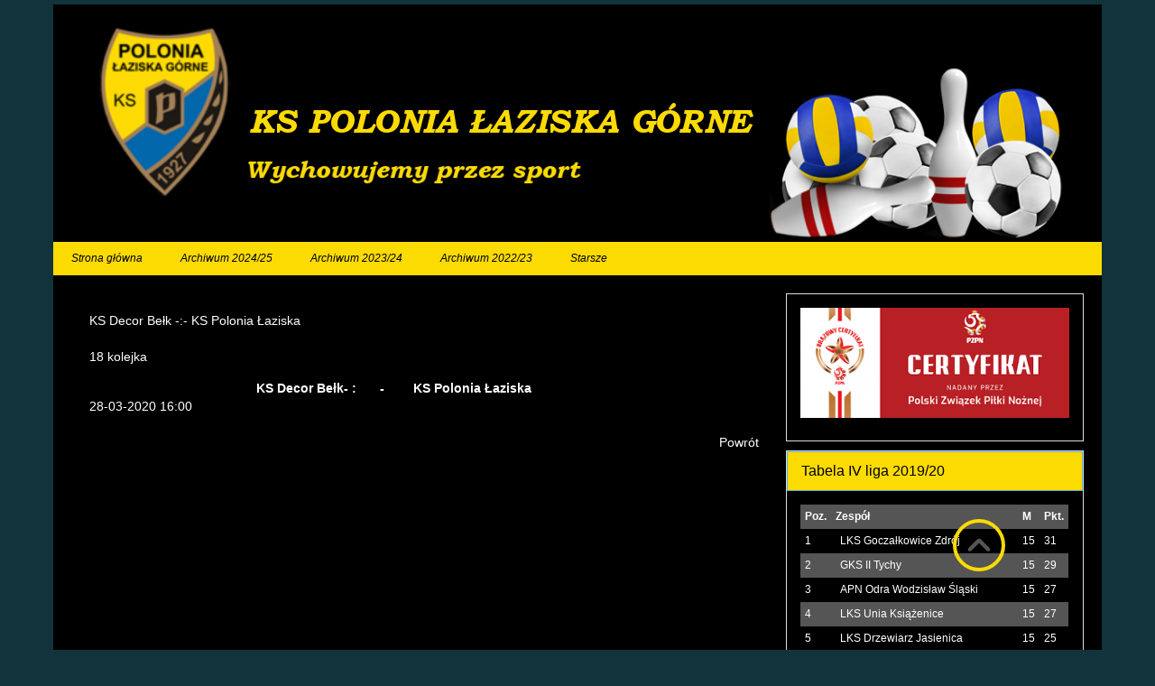

--- FILE ---
content_type: text/html; charset=utf-8
request_url: https://polonia.laziska.pl/starsze/archiwum-2019-20/archiwum-sezonu-2019-20-iv-2/terminarz-2019-20/view_match/1944
body_size: 5409
content:

<!DOCTYPE html>
<html dir="ltr">
<head>
	<meta charset="utf-8" />
    <base href="https://polonia.laziska.pl/starsze/archiwum-2019-20/archiwum-sezonu-2019-20-iv-2/terminarz-2019-20/view_match/1944" />    <link href="https://polonia.laziska.pl/templates/polonia_nowy_v2/images/designer/0a0fb2cd7290eb360ea32256ee30d0e7_Poloniaaziska.png" rel="icon" type="image/x-icon" />
    <script>
    var themeHasJQuery = !!window.jQuery;
</script>
<script src="/templates/polonia_nowy_v2/jquery.js?version=1.0.723"></script>
<script>
    window._$ = jQuery.noConflict(themeHasJQuery);
</script>
    <meta name="viewport" content="width=device-width, initial-scale=1.0">
<script src="/templates/polonia_nowy_v2/bootstrap.min.js?version=1.0.723"></script>
<!--[if lte IE 9]>
<script src="/templates/polonia_nowy_v2/layout.ie.js?version=1.0.723"></script>
<link rel="stylesheet" href="/templates/polonia_nowy_v2/layout.ie.css?version=1.0.723" media="screen"/>
<![endif]-->
<script src="/templates/polonia_nowy_v2/layout.core.js?version=1.0.723"></script>
<script src="/templates/polonia_nowy_v2/CloudZoom.js?version=1.0.723" type="text/javascript"></script>
    
    <meta http-equiv="content-type" content="text/html; charset=utf-8" />
	<meta name="description" content="Witryna KS Polonia Łaziska" />
	<meta name="generator" content="Joomla! - Open Source Content Management" />
	<title>KS Decor Bełk -:- KS Polonia Łaziska</title>
	<link href="/media/system/css/modal.css?2c11e07576697073c4e41f8249523f81" rel="stylesheet" type="text/css" />
	<link href="/plugins/system/jcemediabox/css/jcemediabox.min.css?5fd08c89b5f5fb4807fcec58ae247364" rel="stylesheet" type="text/css" />
	<link href="https://polonia.laziska.pl/modules/mod_js_table/css/mod_js_table.css" rel="stylesheet" type="text/css" />
	<link href="https://polonia.laziska.pl/modules/mod_js_players/css/mod_js_players.css" rel="stylesheet" type="text/css" />
	<script type="application/json" class="joomla-script-options new">{"csrf.token":"a08e1e7c6046bfd939bee459bffa8b1e","system.paths":{"root":"","base":""}}</script>
	<script src="/media/system/js/mootools-core.js?2c11e07576697073c4e41f8249523f81" type="text/javascript"></script>
	<script src="/media/system/js/core.js?2c11e07576697073c4e41f8249523f81" type="text/javascript"></script>
	<script src="/media/system/js/mootools-more.js?2c11e07576697073c4e41f8249523f81" type="text/javascript"></script>
	<script src="/media/system/js/modal.js?2c11e07576697073c4e41f8249523f81" type="text/javascript"></script>
	<script src="/templates/polonia_nowy_v2/js/jui/jquery.min.js?2c11e07576697073c4e41f8249523f81" type="text/javascript"></script>
	<script src="/templates/polonia_nowy_v2/js/jui/jquery-noconflict.js?2c11e07576697073c4e41f8249523f81" type="text/javascript"></script>
	<script src="/media/jui/js/jquery-migrate.min.js?2c11e07576697073c4e41f8249523f81" type="text/javascript"></script>
	<script src="/plugins/system/jcemediabox/js/jcemediabox.min.js?5fd08c89b5f5fb4807fcec58ae247364" type="text/javascript"></script>
	<script type="text/javascript">

		jQuery(function($) {
			SqueezeBox.initialize({});
			initSqueezeBox();
			$(document).on('subform-row-add', initSqueezeBox);

			function initSqueezeBox(event, container)
			{
				SqueezeBox.assign($(container || document).find('a.team-images').get(), {
					parse: 'rel'
				});
			}
		});

		window.jModalClose = function () {
			SqueezeBox.close();
		};

		// Add extra modal close functionality for tinyMCE-based editors
		document.onreadystatechange = function () {
			if (document.readyState == 'interactive' && typeof tinyMCE != 'undefined' && tinyMCE)
			{
				if (typeof window.jModalClose_no_tinyMCE === 'undefined')
				{
					window.jModalClose_no_tinyMCE = typeof(jModalClose) == 'function'  ?  jModalClose  :  false;

					jModalClose = function () {
						if (window.jModalClose_no_tinyMCE) window.jModalClose_no_tinyMCE.apply(this, arguments);
						tinyMCE.activeEditor.windowManager.close();
					};
				}

				if (typeof window.SqueezeBoxClose_no_tinyMCE === 'undefined')
				{
					if (typeof(SqueezeBox) == 'undefined')  SqueezeBox = {};
					window.SqueezeBoxClose_no_tinyMCE = typeof(SqueezeBox.close) == 'function'  ?  SqueezeBox.close  :  false;

					SqueezeBox.close = function () {
						if (window.SqueezeBoxClose_no_tinyMCE)  window.SqueezeBoxClose_no_tinyMCE.apply(this, arguments);
						tinyMCE.activeEditor.windowManager.close();
					};
				}
			}
		};
		jQuery(document).ready(function(){WfMediabox.init({"base":"\/","theme":"light","width":"","height":"","lightbox":0,"shadowbox":0,"icons":0,"overlay":1,"overlay_opacity":0,"overlay_color":"","transition_speed":500,"close":2,"scrolling":"fixed","labels":{"close":"Close","next":"Next","previous":"Previous","cancel":"Cancel","numbers":"{{numbers}}","numbers_count":"{{current}} of {{total}}","download":"Download"},"swipe":true});});
	</script>
	<link rel="stylesheet" type="text/css"  href="/components/com_joomsport/css/admin_bl.css" />
	<link rel="stylesheet" type="text/css"  href="/components/com_joomsport/css/joomsport.css" />
	<script type="text/javascript" src="/components/com_joomsport/includes/slimbox/js/slimbox.js"></script>
	<link rel="stylesheet" type="text/css"  href="/components/com_joomsport/includes/slimbox/css/slimbox.css" />
        <link rel="stylesheet" href="/templates/polonia_nowy_v2/css/bootstrap.min.css?version=1.0.723" media="screen" />
            <link rel="stylesheet" href="/templates/polonia_nowy_v2/css/template.min.css?version=1.0.723" media="screen" />
            <script src="/templates/polonia_nowy_v2/script.js?version=1.0.723"></script>
    
</head>
<body class=" bootstrap bd-body-2 bd-pagebackground-15">
    <header class=" bd-headerarea-1">
        <div class="bd-containereffect-2 container "><section class=" bd-section-1 bd-page-width bd-tagstyles bd-bootstrap-btn bd-btn-primary  bd-aligncontent bd-aligncontent-6 " data-aligncontent-size="page" id="section1" data-section-title="Logo With Menu and Social Icons">
    <div class="bd-section-inner">
        <div class="bd-section-align-wrapper">
            <div class=" bd-layoutbox-2 clearfix">
    <div class="bd-container-inner">
        <div class=" bd-layoutcontainer-25 bd-columns">
    <div class="bd-container-inner">
        <div class="container-fluid">
            <div class="row ">
                <div class=" bd-columnwrapper-70 
 col-sm-12">
    <div class="bd-layoutcolumn-70 bd-column" ><div class="bd-vertical-align-wrapper">            
        <nav class=" bd-hmenu-8" data-responsive-menu="true" data-responsive-levels="">
                        
                <div class=" bd-responsivemenu-8 collapse-button">
    <div class="bd-container-inner">
        <div class=" bd-menuitem-17">
            <a  data-toggle="collapse"
                data-target=".bd-hmenu-8 .collapse-button + .navbar-collapse"
                href="#" onclick="return false;">
                    <span></span>
            </a>
        </div>
    </div>
</div>
                <div class="navbar-collapse collapse">
            <div class=" bd-horizontalmenu-4 clearfix">
    <div class="bd-container-inner">
                
<ul class=" bd-menu-7 nav navbar-left nav-pills" >
                        
        <li class=" bd-menuitem-20  item-321">
<a href="/"><span>Strona główna</span></a></li>                        
        <li class=" bd-menuitem-20 bd-submenu-icon-only item-425 deeper parent">
<a><span>Archiwum 2024/25</span></a>        <div class="bd-menu-8-popup"><ul class=" bd-menu-8 ">
                                
        <li class=" bd-menuitem-21 item-426">
<a href="/archiwum-2024-25/terminarz-iv-liga"><span>Terminarz</span></a></li>                        
        <li class=" bd-menuitem-21 item-427">
<a href="/archiwum-2024-25/aktualna-tabela-iv-liga"><span>Tabela</span></a></li>                        
        <li class=" bd-menuitem-21 item-428">
<a href="/archiwum-2024-25/i-zespol-informacje"><span>I zespół - informacje</span></a></li></ul></div></li>                        
        <li class=" bd-menuitem-20 bd-submenu-icon-only item-420 deeper parent">
<a><span>Archiwum 2023/24</span></a>        <div class="bd-menu-8-popup"><ul class=" bd-menu-8 ">
                                
        <li class=" bd-menuitem-21 item-214">
<a href="/archiwum-2023-24/terminarz-iv-liga"><span>Terminarz</span></a></li>                        
        <li class=" bd-menuitem-21 item-215">
<a href="/archiwum-2023-24/aktualna-tabela-iv-liga"><span>Tabela</span></a></li>                        
        <li class=" bd-menuitem-21 item-164">
<a href="/archiwum-2023-24/statystyki"><span>I zespół - informacje</span></a></li></ul></div></li>                        
        <li class=" bd-menuitem-20 bd-submenu-icon-only item-405 deeper parent">
<a><span>Archiwum 2022/23</span></a>        <div class="bd-menu-8-popup"><ul class=" bd-menu-8 ">
                                
        <li class=" bd-menuitem-21 item-406">
<a href="/archiwum-2022-23/tabela-iv-liga-2022-23"><span>Tabela</span></a></li>                        
        <li class=" bd-menuitem-21 item-407">
<a href="/archiwum-2022-23/terminarz-2022-23"><span>Wyniki</span></a></li>                        
        <li class=" bd-menuitem-21 item-408">
<a href="/archiwum-2022-23/kadra-i-zespolu-2022-23"><span>Zespół - informacje</span></a></li></ul></div></li>                        
        <li class=" bd-menuitem-20 bd-submenu-icon-only item-385 deeper parent">
<a class="  active"><span>Starsze</span></a>        <div class="bd-menu-8-popup"><ul class=" bd-menu-8 ">
                                
        <li class=" bd-menuitem-21 item-208 deeper parent">
<a href="/starsze/archiwum-2016-17"><span>Archiwum 2016/17</span></a>        <div class="bd-menu-8-popup"><ul class=" bd-menu-8 ">
                                
        <li class=" bd-menuitem-21 item-322 deeper parent">
<a><span>Archiwum sezonu 2016/17 IV liga</span></a>        <div class="bd-menu-8-popup"><ul class=" bd-menu-8 ">
                                
        <li class=" bd-menuitem-21 item-323">
<a href="/starsze/archiwum-2016-17/archiwum-sezonu-2016-17-iv/tabela-iv-liga-2016-17"><span>Tabela</span></a></li>                        
        <li class=" bd-menuitem-21 item-324">
<a href="/starsze/archiwum-2016-17/archiwum-sezonu-2016-17-iv/terminarz-2016-17"><span>Wyniki</span></a></li>                        
        <li class=" bd-menuitem-21 item-325">
<a href="/starsze/archiwum-2016-17/archiwum-sezonu-2016-17-iv/kadra-i-zespolu-2016-17"><span>Zespół - informacje</span></a></li></ul></div></li>                        
        <li class=" bd-menuitem-21 item-213 deeper parent">
<a><span>Archiwum sezonu 2016/17 B klasa</span></a>        <div class="bd-menu-8-popup"><ul class=" bd-menu-8 ">
                                
        <li class=" bd-menuitem-21 item-172">
<a href="/starsze/archiwum-2016-17/archiwum-sezonu-2016-17-b-klasa/aktualna-tabela-kl-b-2016-17"><span>Tabela</span></a></li>                        
        <li class=" bd-menuitem-21 item-173">
<a href="/starsze/archiwum-2016-17/archiwum-sezonu-2016-17-b-klasa/terminarz-rozgrywek-kl-b"><span>Wyniki</span></a></li></ul></div></li></ul></div></li>                        
        <li class=" bd-menuitem-21 item-233 deeper parent">
<a href="/starsze/archiwum-2017-18"><span>Archiwum 2017/18</span></a>        <div class="bd-menu-8-popup"><ul class=" bd-menu-8 ">
                                
        <li class=" bd-menuitem-21 item-235 deeper parent">
<a><span>Archiwum sezonu 2017/18 IV liga</span></a>        <div class="bd-menu-8-popup"><ul class=" bd-menu-8 ">
                                
        <li class=" bd-menuitem-21 item-236">
<a href="/starsze/archiwum-2017-18/archiwum-sezonu-2017-18-iv/tabela-iv-liga-2017-18"><span>Tabela</span></a></li>                        
        <li class=" bd-menuitem-21 item-237">
<a href="/starsze/archiwum-2017-18/archiwum-sezonu-2017-18-iv/terminarz-2017-18"><span>Wyniki</span></a></li>                        
        <li class=" bd-menuitem-21 item-238">
<a href="/starsze/archiwum-2017-18/archiwum-sezonu-2017-18-iv/kadra-i-zespolu-2017-18"><span>Zespół - informacje</span></a></li></ul></div></li>                        
        <li class=" bd-menuitem-21 item-239 deeper parent">
<a><span>Archiwum sezonu 2017/18 B klasa</span></a>        <div class="bd-menu-8-popup"><ul class=" bd-menu-8 ">
                                
        <li class=" bd-menuitem-21 item-240">
<a href="/starsze/archiwum-2017-18/archiwum-sezonu-2017-18-b-klasa/aktualna-tabela-kl-b-2017-18"><span>Tabela</span></a></li>                        
        <li class=" bd-menuitem-21 item-241">
<a href="/starsze/archiwum-2017-18/archiwum-sezonu-2017-18-b-klasa/terminarz-rozgrywek-kl-b-17-18"><span>Wyniki</span></a></li></ul></div></li></ul></div></li>                        
        <li class=" bd-menuitem-21 item-276 deeper parent">
<a href="/starsze/archiwum-2018-19"><span>Archiwum 2018/19</span></a>        <div class="bd-menu-8-popup"><ul class=" bd-menu-8 ">
                                
        <li class=" bd-menuitem-21 item-278 deeper parent">
<a><span>Archiwum sezonu 2018/19 IV liga</span></a>        <div class="bd-menu-8-popup"><ul class=" bd-menu-8 ">
                                
        <li class=" bd-menuitem-21 item-279">
<a href="/starsze/archiwum-2018-19/archiwum-sezonu-2018-19-iv-2/tabela-iv-liga-2018-19"><span>Tabela</span></a></li>                        
        <li class=" bd-menuitem-21 item-280">
<a href="/starsze/archiwum-2018-19/archiwum-sezonu-2018-19-iv-2/terminarz-2018-19"><span>Wyniki</span></a></li>                        
        <li class=" bd-menuitem-21 item-281">
<a href="/starsze/archiwum-2018-19/archiwum-sezonu-2018-19-iv-2/kadra-i-zespolu-2018-19"><span>Zespół - informacje</span></a></li></ul></div></li>                        
        <li class=" bd-menuitem-21 item-282 deeper parent">
<a><span>Archiwum sezonu 2018/19 B klasa</span></a>        <div class="bd-menu-8-popup"><ul class=" bd-menu-8 ">
                                
        <li class=" bd-menuitem-21 item-283">
<a href="/starsze/archiwum-2018-19/archiwum-sezonu-2018-19-b-klasa-2/aktualna-tabela-kl-b-2018-19"><span>Tabela</span></a></li>                        
        <li class=" bd-menuitem-21 item-284">
<a href="/starsze/archiwum-2018-19/archiwum-sezonu-2018-19-b-klasa-2/terminarz-rozgrywek-kl-b-18-19"><span>Wyniki</span></a></li></ul></div></li></ul></div></li>                        
        <li class=" bd-menuitem-21 item-311 deeper parent">
<a class="  active" href="/starsze/archiwum-2019-20"><span>Archiwum 2019/20</span></a>        <div class="bd-menu-8-popup"><ul class=" bd-menu-8 ">
                                
        <li class=" bd-menuitem-21 item-316 deeper parent">
<a class="  active"><span>Archiwum sezonu 2019/20 IV liga</span></a>        <div class="bd-menu-8-popup"><ul class=" bd-menu-8 ">
                                
        <li class=" bd-menuitem-21 item-313">
<a href="/starsze/archiwum-2019-20/archiwum-sezonu-2019-20-iv-2/tabela-iv-liga-2019-20"><span>Tabela</span></a></li>                        
        <li class=" bd-menuitem-21 item-314 current">
<a class="  active" href="/starsze/archiwum-2019-20/archiwum-sezonu-2019-20-iv-2/terminarz-2019-20"><span>Wyniki</span></a></li>                        
        <li class=" bd-menuitem-21 item-315">
<a href="/starsze/archiwum-2019-20/archiwum-sezonu-2019-20-iv-2/kadra-i-zespolu-2019-20"><span>Zespół - informacje</span></a></li></ul></div></li>                        
        <li class=" bd-menuitem-21 item-363 deeper parent">
<a><span>Archiwum sezonu 2019/20 A klasa</span></a>        <div class="bd-menu-8-popup"><ul class=" bd-menu-8 ">
                                
        <li class=" bd-menuitem-21 item-364">
<a href="/starsze/archiwum-2019-20/archiwum-sezonu-2019-20-a-klasa-2/aktualna-tabela-kl-b-2018-19"><span>Tabela</span></a></li>                        
        <li class=" bd-menuitem-21 item-365">
<a href="/starsze/archiwum-2019-20/archiwum-sezonu-2019-20-a-klasa-2/terminarz-rozgrywek-kl-b-18-19"><span>Wyniki</span></a></li></ul></div></li></ul></div></li>                        
        <li class=" bd-menuitem-21 item-355 deeper parent">
<a><span>Archiwum 2020/21</span></a>        <div class="bd-menu-8-popup"><ul class=" bd-menu-8 ">
                                
        <li class=" bd-menuitem-21 item-357">
<a href="/starsze/archiwum-2020-21/tabela-iv-liga-2020-21"><span>Tabela</span></a></li>                        
        <li class=" bd-menuitem-21 item-358">
<a href="/starsze/archiwum-2020-21/terminarz-2020-21"><span>Wyniki</span></a></li>                        
        <li class=" bd-menuitem-21 item-359">
<a href="/starsze/archiwum-2020-21/kadra-i-zespolu-2020-21"><span>Zespół - informacje</span></a></li></ul></div></li>                        
        <li class=" bd-menuitem-21 item-386 deeper parent">
<a><span>Archiwum 2021/22</span></a>        <div class="bd-menu-8-popup"><ul class=" bd-menu-8 ">
                                
        <li class=" bd-menuitem-21 item-391">
<a href="/starsze/archiwum-2021-22/tabela-iv-liga-2021-22"><span>Tabela</span></a></li>                        
        <li class=" bd-menuitem-21 item-392">
<a href="/starsze/archiwum-2021-22/terminarz-2021-22"><span>Wyniki</span></a></li>                        
        <li class=" bd-menuitem-21 item-393">
<a href="/starsze/archiwum-2021-22/kadra-i-zespolu-2021-22"><span>Zespół - informacje</span></a></li></ul></div></li></ul></div></li>                </ul>    </div>
</div>            
                </div>
                    </nav>
        
    	
		<a class=" bd-logo-4" href="/">
<img class=" bd-imagestyles" src="https://polonia.laziska.pl/templates/polonia_nowy_v2/images/designer/34b365556239ba65ec07b482de9263bf_Poloniaaziska.png"
 alt="Polonia Łaziska">
</a>
	
		<div class="bd-containereffect-6 container ">
<img class="bd-imagelink-2 hidden-xs bd-page-width   bd-imagestyles   "  src="https://polonia.laziska.pl/templates/polonia_nowy_v2/images/designer/b96b92775271dba36015d04cee545c19_slogan1.png"></div>
	
		<img class="bd-imagelink-18 hidden-xs bd-imagestyles   "  src="https://polonia.laziska.pl/templates/polonia_nowy_v2/images/designer/662f6f98143fa840d9992cb0de90e21d_polonia.png">
	
		<img class="bd-imagelink-3 hidden-sm hidden-xs bd-imagestyles   "  src="https://polonia.laziska.pl/templates/polonia_nowy_v2/images/designer/cd93a9f24e0a309d41a0cea3e2ee2924_pilki.png"></div></div>
</div>
            </div>
        </div>
    </div>
</div>
    </div>
</div>
        </div>
    </div>
</section></div>
</header>
	
		<div class="bd-containereffect-7 container ">
<div class=" bd-stretchtobottom-6 bd-stretch-to-bottom" data-control-selector=".bd-contentlayout-2">
<div class="bd-contentlayout-2   bd-sheetstyles " >
    <div class="bd-container-inner">

        
        <div class="bd-flex-vertical bd-stretch-inner">
            
                     <div class="bd-flex-horizontal bd-flex-wide">
                
                         <div class="bd-flex-vertical bd-flex-wide">
                    

                    <div class=" bd-layoutitemsbox-18 bd-flex-wide">
    <div class=" bd-content-2">
    <div class="bd-container-inner">
        
<style>
	.esporttab
  {
    color:#000;
  }

</style>


<div class="componentheading">
	KS Decor Bełk -:- KS Polonia Łaziska</div>
<div class='divsocbut'></div><div style='clear:both;'></div><div class="clrthis">
		<script type="text/javascript">
		//<![CDATA[ 
			if(document.getElementsByClassName == undefined) { 
				   document.getElementsByClassName = function(cl) { 
				      var retnode = []; 
				      var myclass = new RegExp('\\b'+cl+'\\b'); 
				      var elem = this.getElementsByTagName('*'); 
				      for (var i = 0; i < elem.length; i++) { 
					 var classes = elem[i].className; 
					 if (myclass.test(classes)) { 
					    retnode.push(elem[i]); 
					 } 
				      } 
				      return retnode; 
				   } 
				}; 
			function show_etabs(tab_id){
				var tabz = document.getElementsByClassName('esporttab');
				
				for(i=0;i<tabz.length;i++) {
					var div_id = tabz[i].id+'_div';
					$(div_id).style.display='none';
					tabz[i].className = 'etabs_hide esporttab';
				}
				
				
				$(tab_id).className = 'etabs_vis esporttab';
				$(tab_id+'_div').style.display='block';
			}
			//]]> 
		</script>
		<div id="etab_match" class="etabs_vis esporttab" onclick="show_etabs('etab_match')" >Mecz</div></div>
<div id="etab_match_div" class="tabdiv">
<div id="d_name">18 kolejka</div><table style="margin-top:15px;" border="0" cellpadding="5" cellspacing="0" width="100%" class="jsnoborders">
			<tr>
			<td colspan="6" align="center">
							</td>
		</tr>
		<tr id="score" valign="top">
			<th id="match_thome" nowrap><div style='float:right;'>KS Decor Bełk</div></th>
			<th id="match_rhome" nowrap colspan="2">- : </th>
			<th id="match_raway" width="5%" colspan="2" >-</th>
			<th id="match_taway" nowrap><div style="float: left; ">KS Polonia Łaziska</div></th>
		</tr>
		<tr>
			<td class="date_and_time" colspan="6">
				28-03-2020 16:00			</td>
		</tr>
	</table>
	


<table class="jsnoborders">
</table>
<br />
<div>
</div>
</div>
<div align="right"><div style="width:100px;float:right;text-align:right"><a href="javascript:void(0);" onclick="history.back(-1);">Powrót</a></div></div>    </div>
</div>
</div>

        
                    
                </div>
                
                     <aside class="bd-sidebararea-2-column bd-page-width   bd-flex-vertical bd-flex-fixed">
                <div class="bd-sidebararea-2 bd-page-width  bd-flex-wide">
                    
                    <div class=" bd-joomlaposition-6 clearfix" >
            <div class=" bd-block-13 " >
<div class="bd-container-inner">
            
    <div class="bd-blockcontent bd-tagstyles bd-bootstrap-btn bd-btn-primary">
        

<div class="custom"  >
	<p style="text-align: center;"><img src="/images/pzpn.png" alt="" /></p></div>
    </div>
    
</div>
</div>
        <div class=" bd-block-13 " >
<div class="bd-container-inner">
        
    <div class=" bd-blockheader bd-tagstyles bd-bootstrap-btn bd-btn-primary">
        <h4>Tabela IV liga 2019/20</h4>
    </div>
    
        
    <div class="bd-blockcontent bd-tagstyles bd-bootstrap-btn bd-btn-primary">
        
<style>
th
  {
    color:#fff ;
  }

</style>

<table width="100%" class="tblview">	<tr>
		<th width="20">Poz.</th>
				<th style="border-left:0px;">
		<div >Zespół</div>
		</th>
				<th>
		M		</th>
										
																								
        <!--Update-->
        
        
        
        <!--EXTRA-->
        
                <!--END-->

				<th>
		Pkt.		</th>
					</tr>
	<tr class="tblro1" style="background-color:;">
	<td width="20" style="background-color:;">1</td>
		<td width="80%" style="text-align:left;border-left:0px; padding:0px 10px;background-color:;" nowrap='nowrap' class="blteamname">
		
		LKS Goczałkowice Zdrój	</td>
		<td style="background-color:;">
		15	</td>
					
												    <!--Update-->
                        <!--END-->
		<td style="background-color:;">31</td>
			
</tr>
<tr class="tblro0" style="background-color:;">
	<td width="20" style="background-color:;">2</td>
		<td width="80%" style="text-align:left;border-left:0px; padding:0px 10px;background-color:;" nowrap='nowrap' class="blteamname">
		
		GKS II Tychy	</td>
		<td style="background-color:;">
		15	</td>
					
												    <!--Update-->
                        <!--END-->
		<td style="background-color:;">29</td>
			
</tr>
<tr class="tblro1" style="background-color:;">
	<td width="20" style="background-color:;">3</td>
		<td width="80%" style="text-align:left;border-left:0px; padding:0px 10px;background-color:;" nowrap='nowrap' class="blteamname">
		
		APN Odra Wodzisław Śląski	</td>
		<td style="background-color:;">
		15	</td>
					
												    <!--Update-->
                        <!--END-->
		<td style="background-color:;">27</td>
			
</tr>
<tr class="tblro0" style="background-color:;">
	<td width="20" style="background-color:;">4</td>
		<td width="80%" style="text-align:left;border-left:0px; padding:0px 10px;background-color:;" nowrap='nowrap' class="blteamname">
		
		LKS Unia Książenice	</td>
		<td style="background-color:;">
		15	</td>
					
												    <!--Update-->
                        <!--END-->
		<td style="background-color:;">27</td>
			
</tr>
<tr class="tblro1" style="background-color:;">
	<td width="20" style="background-color:;">5</td>
		<td width="80%" style="text-align:left;border-left:0px; padding:0px 10px;background-color:;" nowrap='nowrap' class="blteamname">
		
		LKS Drzewiarz Jasienica	</td>
		<td style="background-color:;">
		15	</td>
					
												    <!--Update-->
                        <!--END-->
		<td style="background-color:;">25</td>
			
</tr>
<tr class="tblro0" style="background-color:;">
	<td width="20" style="background-color:;">6</td>
		<td width="80%" style="text-align:left;border-left:0px; padding:0px 10px;background-color:;" nowrap='nowrap' class="blteamname">
		
		LKS Czaniec	</td>
		<td style="background-color:;">
		15	</td>
					
												    <!--Update-->
                        <!--END-->
		<td style="background-color:;">24</td>
			
</tr>
<tr class="tblro1" style="background-color:;">
	<td width="20" style="background-color:;">7</td>
		<td width="80%" style="text-align:left;border-left:0px; padding:0px 10px;background-color:;" nowrap='nowrap' class="blteamname">
		
		MKRS Czechowice Dziedzice	</td>
		<td style="background-color:;">
		15	</td>
					
												    <!--Update-->
                        <!--END-->
		<td style="background-color:;">23</td>
			
</tr>
<tr class="tblro0" style="background-color:#0867AA;">
	<td width="20" style="background-color:#0867AA;">8</td>
		<td width="80%" style="text-align:left;border-left:0px; padding:0px 10px;background-color:#0867AA;" nowrap='nowrap' class="blteamname">
		
		KS Polonia Łaziska	</td>
		<td style="background-color:#0867AA;">
		15	</td>
					
												    <!--Update-->
                        <!--END-->
		<td style="background-color:#0867AA;">23</td>
			
</tr>
<tr class="tblro1" style="background-color:;">
	<td width="20" style="background-color:;">9</td>
		<td width="80%" style="text-align:left;border-left:0px; padding:0px 10px;background-color:;" nowrap='nowrap' class="blteamname">
		
		KS Decor Bełk	</td>
		<td style="background-color:;">
		15	</td>
					
												    <!--Update-->
                        <!--END-->
		<td style="background-color:;">23</td>
			
</tr>
<tr class="tblro0" style="background-color:;">
	<td width="20" style="background-color:;">10</td>
		<td width="80%" style="text-align:left;border-left:0px; padding:0px 10px;background-color:;" nowrap='nowrap' class="blteamname">
		
		KS Kuźnia Ustroń	</td>
		<td style="background-color:;">
		15	</td>
					
												    <!--Update-->
                        <!--END-->
		<td style="background-color:;">21</td>
			
</tr>
<tr class="tblro1" style="background-color:;">
	<td width="20" style="background-color:;">11</td>
		<td width="80%" style="text-align:left;border-left:0px; padding:0px 10px;background-color:;" nowrap='nowrap' class="blteamname">
		
		TS Podbeskidzie II S.A.	</td>
		<td style="background-color:;">
		15	</td>
					
												    <!--Update-->
                        <!--END-->
		<td style="background-color:;">20</td>
			
</tr>
<tr class="tblro0" style="background-color:;">
	<td width="20" style="background-color:;">12</td>
		<td width="80%" style="text-align:left;border-left:0px; padding:0px 10px;background-color:;" nowrap='nowrap' class="blteamname">
		
		KS Spójnia Landek	</td>
		<td style="background-color:;">
		15	</td>
					
												    <!--Update-->
                        <!--END-->
		<td style="background-color:;">19</td>
			
</tr>
<tr class="tblro1" style="background-color:;">
	<td width="20" style="background-color:;">13</td>
		<td width="80%" style="text-align:left;border-left:0px; padding:0px 10px;background-color:;" nowrap='nowrap' class="blteamname">
		
		MKP Odra Centrum Wodzisław Śl	</td>
		<td style="background-color:;">
		15	</td>
					
												    <!--Update-->
                        <!--END-->
		<td style="background-color:;">16</td>
			
</tr>
<tr class="tblro0" style="background-color:;">
	<td width="20" style="background-color:;">14</td>
		<td width="80%" style="text-align:left;border-left:0px; padding:0px 10px;background-color:;" nowrap='nowrap' class="blteamname">
		
		GKS Radziechowy-Wieprz	</td>
		<td style="background-color:;">
		15	</td>
					
												    <!--Update-->
                        <!--END-->
		<td style="background-color:;">14</td>
			
</tr>
<tr class="tblro1" style="background-color:;">
	<td width="20" style="background-color:;">15</td>
		<td width="80%" style="text-align:left;border-left:0px; padding:0px 10px;background-color:;" nowrap='nowrap' class="blteamname">
		
		KP Beskid 09 Skoczów	</td>
		<td style="background-color:;">
		15	</td>
					
												    <!--Update-->
                        <!--END-->
		<td style="background-color:;">9</td>
			
</tr>
<tr class="tblro0" style="background-color:;">
	<td width="20" style="background-color:;">16</td>
		<td width="80%" style="text-align:left;border-left:0px; padding:0px 10px;background-color:;" nowrap='nowrap' class="blteamname">
		
		LKS Wilki Wilcza	</td>
		<td style="background-color:;">
		15	</td>
					
												    <!--Update-->
                        <!--END-->
		<td style="background-color:;">8</td>
			
</tr>
</table>
    </div>
    
</div>
</div>
        <div class=" bd-block-13 " >
<div class="bd-container-inner">
        
    <div class=" bd-blockheader bd-tagstyles bd-bootstrap-btn bd-btn-primary">
        <h4> Strzelcy bramek 2019/20 IV liga </h4>
    </div>
    
        
    <div class="bd-blockcontent bd-tagstyles bd-bootstrap-btn bd-btn-primary">
        <div class="jsm_playerstat">
</div>    </div>
    
</div>
</div>
        </div>                    
                </div>
            </aside>
                    </div>
            
        </div>

    </div>
</div></div>
</div>
	
		<footer class=" bd-footerarea-1">
        <div class="bd-containereffect-13 container ">
<p class=" bd-textblock-29  bd-content-element">
    Pomysł i wykonanie Mariusz Respondek<br>Copyright 2016 Polonia Łaziska<br></p>
</div>
</footer>
	
		<div data-smooth-scroll data-animation-time="250" class=" bd-smoothscroll-3"><a href="#" class=" bd-backtotop-1 ">
    <span class="bd-icon-66 bd-icon "></span>
</a></div>
</body>
</html>